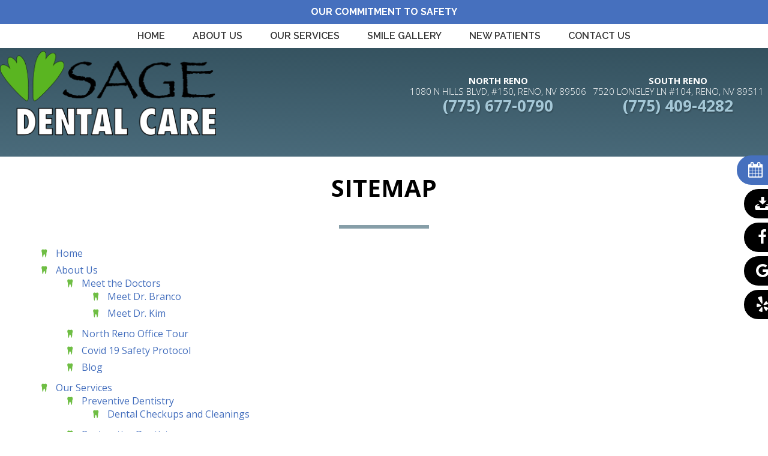

--- FILE ---
content_type: text/html
request_url: https://www.sagedentalnv.com/sitemap.html
body_size: 4604
content:
<!doctype html>
<html>
<head>
  <meta name="viewport" content="width=device-width, initial-scale=1, maximum-scale=1, user-scalable=0" />
  <meta http-equiv="Content-Type" content="text/html; charset=utf-8" />
  <meta content="" name="Description" />
  <title>Sitemap</title>
  <link href="https://fonts.googleapis.com/css?family=Open+Sans:300,400,700|Raleway:300,400,600,700|Merienda|Sriracha" rel="stylesheet">
  <!--<link href="https://tntwebsites.com/tnticons/css/fontello.css" rel="stylesheet">-->
  <link rel="canonical" href="https://www.sagedentalnv.com/sitemap.html" />
  <link rel="stylesheet" href="_ui.css" />
  <link rel="stylesheet" href="styles.css" />
  <link rel="stylesheet" href="styles-2.css" />
  <link rel="stylesheet" href="animate.css" />
  
  <!--[if lt IE 9]>
    <script src="assets/js/html5shiv.js"></script>
    <![endif]-->
  <link rel="apple-touch-icon" sizes="144x144" href="assets/images/apple-touch-icon-144.png" />
  <link rel="apple-touch-icon" sizes="114x114" href="assets/images/apple-touch-icon-114.png" />
  <link rel="apple-touch-icon" sizes="72x72" href="assets/images/apple-touch-icon-72.png" />
  <link rel="apple-touch-icon" href="assets/images/apple-touch-icon-57.png" />
  <link rel="icon" href="assets/images/favicon.png" />
  <meta name="apple-mobile-web-app-title" content="Josh Branco DMD" />
  <script async src="//109828.tctm.co/t.js"></script>
  <!--UA TNTga5-->
  <script>
      (function(i,s,o,g,r,a,m){i['GoogleAnalyticsObject']=r;i[r]=i[r]||function(){
      (i[r].q=i[r].q||[]).push(arguments)},i[r].l=1*new Date();a=s.createElement(o),
      m=s.getElementsByTagName(o)[0];a.async=1;a.src=g;m.parentNode.insertBefore(a,m)
      })(window,document,'script','//www.google-analytics.com/analytics.js','ga');
      ga('create', 'UA-96400800-1', 'auto');
      ga('require', 'displayfeatures');
      ga('require', 'linkid', 'linkid.js');
      ga('send', 'pageview');
  </script>
    <!--GA4 TNTga5-->
<!-- Google tag (gtag.js) -->
<script async src="https://www.googletagmanager.com/gtag/js?id=G-WVRNKP39C6"></script>
<script>
  window.dataLayer = window.dataLayer || [];
  function gtag(){dataLayer.push(arguments);}
  gtag('js', new Date());
  gtag('config', 'G-WVRNKP39C6');
</script>
<script>
  // Loading in fontello later, if causes issues, remove and restore old normal load
  setTimeout(function () {
    var head = document.getElementsByTagName("head")[0];
    var link = document.createElement("link");
    link.rel = "stylesheet";
    link.type = "text/css";
    link.href = "https://tntwebsites.com/tnticons/css/fontello.css";
    head.appendChild(link);
  }, 1500);
</script>
</head>
<body class="page_sitemap ">
  <header class="slideDown">
<div class="covid-19"><a href="covid-19-safety-protocol.html">Our Commitment to Safety</a></div>
    <div id="main-nav">
      <nav>
        <div id="responsive-nav">
          <a href="#" class="menu"><i class="icon-menu"></i>Menu</a>
          <a href="#" id="call-list"><i class="icon-phone"></i>Call</a>
          <a href="#" target="_blank" id="map-list"><i class="icon-map"></i>Map</a>
          <a href="#" id="email-list"><i class="icon-mail"></i>Email</a>
        </div>
      <ul id="regular-nav"><li><a href="/" title="Reno General Dentistry">Home</a></li> <li><a href="about-us.html" title="About Us">About Us</a> <ul id="regular-nav"><li><a href="meet-the-doctors.html" title="Meet the Doctors">Meet the Doctors</a> <ul id="regular-nav"><li><a href="meet-dr-branco.html" title="Meet Dr. Branco">Meet Dr. Branco</a></li> <li><a href="meet-dr-kim.html" title="Meet Dr. Kim">Meet Dr. Kim</a></li> </ul></li> <li><a href="tour-our-north-reno-office.html" title="Tour Our North Reno Office">North Reno Office Tour</a></li> <li><a href="covid-19-safety-protocol.html" title="">Covid 19 Safety Protocol</a></li> <li><a href="https://www.sagedentalnv.com/blog/" title="">Blog</a></li> </ul></li> <li><a href="services.html" title="Our Services">Our Services</a> <ul id="regular-nav"><li><a href="preventive-dentistry.html" title="Preventive Dentistry">Preventive Dentistry</a> <ul id="regular-nav"><li><a href="dental-checkups-and-cleanings.html" title="Dental checkups & cleanings">Dental Checkups and Cleanings</a></li> </ul></li> <li><a href="restorative-dentistry.html" title="Restorative Dentistry">Restorative Dentistry</a> <ul id="regular-nav"><li><a href="tooth-extractions.html" title="Tooth Extractions">Tooth Extractions</a></li> <li><a href="tooth-colored-fillings.html" title="Tooth-colored fillings">Tooth-Colored Fillings</a></li> <li><a href="dental-bridges.html" title="Dental Bridges">Dental Bridges</a></li> <li><a href="dental-crowns.html" title="dental crowns">Dental Crowns</a></li> <li><a href="root-canal-treatment.html" title="Root Canal Treatment Reno, NV">Root Canal Treatment</a></li> <li><a href="wisdom-tooth-extraction.html" title="Wisdom Tooth Extraction">Wisdom Tooth Extraction</a></li> </ul></li> <li><a href="restorative-dentistry.html#cerec" title="">Same Day Crowns</a> <ul id="regular-nav"><li><a href="cerec-same-day-crowns.html" title="CEREC Restorations">CEREC Same Day Crowns</a></li> </ul></li> <li><a href="restorative-dentistry.html#avadent" title="">Avadent Digital Dentures</a></li> <li><a href="cosmetic-dentistry.html" title="Cosmetic Dentistry">Cosmetic Dentistry</a> <ul id="regular-nav"><li><a href="porcelain-veneers.html" title="Porcelain Veneers">Porcelain Veneers</a></li> <li><a href="direct-bonding.html" title="Direct Bonding">Direct Bonding</a></li> <li><a href="teeth-whitening.html" title="Teeth Whitening">Teeth Whitening</a></li> </ul></li> <li><a href="invisalign.html" title="Invisalign">Invisalign</a> </li> <li><a href="cosmetic-dentistry.html#design" title="">Digital Smile Design</a></li> <li><a href="dental-implants.html" title="Dental Implants">Dental Implants</a> <ul id="regular-nav"><li><a href="implant-retained-dentures.html" title="Implant-Retained Dentures">Implant-Retained Dentures</a></li> <li><a href="all-on-4.html" title="All-on-4">All-On-4 Implants</a></li> </ul></li> <li><a href="dentures.html" title="Dentures">Dentures</a> <ul id="regular-nav"><li><a href="digital-dentures.html" title="Digital Dentures">Digital Dentures</a></li> </ul></li> <li><a href="sedation-dentistry.html" title="Sedation Dentistry">Sedation Dentistry</a></li> <li><a href="periodontal-therapy.html" title="Periodontal Therapy">Periodontal Therapy</a></li> <li><a href="tmj-therapy.html" title="TMJ Therapy">TMJ Therapy</a></li> <li><a href="sleep-apnea.html" title="Sleep Apnea">Sleep Apnea</a></li> </ul></li> <li><a href="smile-gallery.html" title="">Smile Gallery</a></li> <li><a href="patients.html" title="New Patients">New Patients</a> <ul id="regular-nav"><li><a href="programs.html" title="Patient Specials">Healthy Smile Program</a> </li> <li><a href="request-an-appointment.html" title="Appointment Request">Request an Appointment</a></li> <li><a href="reviews.html" title="Reviews">Our Reviews</a></li> <li><a href="faqs.html" title="FAQ">FAQs</a></li> </ul></li> <li><a href="contact-us.html" title="Contact Us">Contact Us</a> <ul id="regular-nav"><li><a href="contact-north-reno.html" title="Contact North Reno">North Reno Office</a></li> <li><a href="contact-south-reno.html" title="Dentist in South Reno">South Reno Office</a></li> <li><a href="dentist-near-north-valleys.html" title="Dentist Near North Valleys">Dentist Near North Valleys</a></li> </ul></li> </ul>
        <div class="responsive-list call">
          <a href="tel:17756770790" ><i class="icon-phone"></i>North Reno</a>
          <a href="tel:17754094282" ><i class="icon-phone"></i>South Reno</a>
        </div>
        <div class="map responsive-list" style="">
          <a href="https://goo.gl/LmQ5SF" target="_blank"><i class="icon-map"></i>North Reno</a>
          <a href="https://goo.gl/afpecE" target="_blank"><i class="icon-map"></i>South Reno</a>
        </div>
        <div class="email responsive-list" style="">
          <a href="mailto:sagedentalnv@outlook.com" target="_blank"><i class="icon-mail"></i>North Reno</a>
          <a href="mailto:sagedentalnv@outlook.com" target="_blank"><i class="icon-mail"></i>South Reno</a>
        </div>
      </nav>
    </div>
    <div id="main-header">
      <div>
        <a href="/">
          <img class="header-full" src="assets/images/header-logo.png" alt="">
        </a>
        <div>
          <div class="header-contact">
            <address><a href="https://goo.gl/LmQ5SF" target="_blank"><strong>North Reno</strong> 1080 N HILLS BLVD, #150, RENO, NV 89506</a></address>
            <a href="tel:17756770790">(775) 677-0790</a>
          </div>
          <div class="header-contact">
            <address><a href="https://goo.gl/afpecE" target="_blank"><strong>South Reno</strong> 7520 LONGLEY LN #104, RENO, NV 89511</a></address>
            <a href="tel:17754094282">(775) 409-4282</a>
          </div>
        </div>
      </div>
    </div>
    
  </header>
  <main>
  <h1>Sitemap</h1>  <ul><li><a href="/" title="Reno General Dentistry">Home</a></li> <li><a href="about-us.html" title="About Us">About Us</a> <ul><li><a href="meet-the-doctors.html" title="Meet the Doctors">Meet the Doctors</a> <ul><li><a href="meet-dr-branco.html" title="Meet Dr. Branco">Meet Dr. Branco</a></li> <li><a href="meet-dr-kim.html" title="Meet Dr. Kim">Meet Dr. Kim</a></li> </ul></li> <li><a href="tour-our-north-reno-office.html" title="Tour Our North Reno Office">North Reno Office Tour</a></li> <li><a href="covid-19-safety-protocol.html" title="">Covid 19 Safety Protocol</a></li> <li><a href="https://www.sagedentalnv.com/blog/" title="">Blog</a></li> </ul></li> <li><a href="services.html" title="Our Services">Our Services</a> <ul><li><a href="preventive-dentistry.html" title="Preventive Dentistry">Preventive Dentistry</a> <ul><li><a href="dental-checkups-and-cleanings.html" title="Dental checkups & cleanings">Dental Checkups and Cleanings</a></li> </ul></li> <li><a href="restorative-dentistry.html" title="Restorative Dentistry">Restorative Dentistry</a> <ul><li><a href="tooth-extractions.html" title="Tooth Extractions">Tooth Extractions</a></li> <li><a href="tooth-colored-fillings.html" title="Tooth-colored fillings">Tooth-Colored Fillings</a></li> <li><a href="dental-bridges.html" title="Dental Bridges">Dental Bridges</a></li> <li><a href="dental-crowns.html" title="dental crowns">Dental Crowns</a></li> <li><a href="root-canal-treatment.html" title="Root Canal Treatment Reno, NV">Root Canal Treatment</a></li> <li><a href="wisdom-tooth-extraction.html" title="Wisdom Tooth Extraction">Wisdom Tooth Extraction</a></li> </ul></li> <li><a href="restorative-dentistry.html#cerec" title="">Same Day Crowns</a> <ul><li><a href="cerec-same-day-crowns.html" title="CEREC Restorations">CEREC Same Day Crowns</a></li> </ul></li> <li><a href="restorative-dentistry.html#avadent" title="">Avadent Digital Dentures</a></li> <li><a href="cosmetic-dentistry.html" title="Cosmetic Dentistry">Cosmetic Dentistry</a> <ul><li><a href="porcelain-veneers.html" title="Porcelain Veneers">Porcelain Veneers</a></li> <li><a href="direct-bonding.html" title="Direct Bonding">Direct Bonding</a></li> <li><a href="teeth-whitening.html" title="Teeth Whitening">Teeth Whitening</a></li> </ul></li> <li><a href="invisalign.html" title="Invisalign">Invisalign</a> </li> <li><a href="cosmetic-dentistry.html#design" title="">Digital Smile Design</a></li> <li><a href="dental-implants.html" title="Dental Implants">Dental Implants</a> <ul><li><a href="implant-retained-dentures.html" title="Implant-Retained Dentures">Implant-Retained Dentures</a></li> <li><a href="all-on-4.html" title="All-on-4">All-On-4 Implants</a></li> </ul></li> <li><a href="dentures.html" title="Dentures">Dentures</a> <ul><li><a href="digital-dentures.html" title="Digital Dentures">Digital Dentures</a></li> </ul></li> <li><a href="sedation-dentistry.html" title="Sedation Dentistry">Sedation Dentistry</a></li> <li><a href="periodontal-therapy.html" title="Periodontal Therapy">Periodontal Therapy</a></li> <li><a href="tmj-therapy.html" title="TMJ Therapy">TMJ Therapy</a></li> <li><a href="sleep-apnea.html" title="Sleep Apnea">Sleep Apnea</a></li> </ul></li> <li><a href="smile-gallery.html" title="">Smile Gallery</a></li> <li><a href="patients.html" title="New Patients">New Patients</a> <ul><li><a href="programs.html" title="Patient Specials">Healthy Smile Program</a> </li> <li><a href="request-an-appointment.html" title="Appointment Request">Request an Appointment</a></li> <li><a href="reviews.html" title="Reviews">Our Reviews</a></li> <li><a href="faqs.html" title="FAQ">FAQs</a></li> </ul></li> <li><a href="contact-us.html" title="Contact Us">Contact Us</a> <ul><li><a href="contact-north-reno.html" title="Contact North Reno">North Reno Office</a></li> <li><a href="contact-south-reno.html" title="Dentist in South Reno">South Reno Office</a></li> <li><a href="dentist-near-north-valleys.html" title="Dentist Near North Valleys">Dentist Near North Valleys</a></li> </ul></li> </ul>  
  </main>
  <footer>
  <div id="footer-maps">
    <article>
    <h2>North Reno</h2>
      <div id="map1" class="gmap">
        <!--<iframe src="https://www.google.com/maps/embed?pb=!1m18!1m12!1m3!1d16944.58308837517!2d-119.85351130622645!3d39.59819023758962!2m3!1f0!2f0!3f0!3m2!1i1024!2i768!4f13.1!3m3!1m2!1s0x8099a1c568b34bef%3A0x71b6ff0a17f71c8!2sSage+Dental+Care!5e0!3m2!1sen!2sus!4v1487281167070" width="600" height="450" frameborder="0" style="border:0" allowfullscreen></iframe>-->
<script>
	function addMap() {
	    // Adds an element to the document
	    var p = document.getElementById("map1");
	    var newElement = document.createElement("iframe");
	    newElement.setAttribute('src', 'https://www.google.com/maps/embed?pb=!1m18!1m12!1m3!1d16944.58308837517!2d-119.85351130622645!3d39.59819023758962!2m3!1f0!2f0!3f0!3m2!1i1024!2i768!4f13.1!3m3!1m2!1s0x8099a1c568b34bef%3A0x71b6ff0a17f71c8!2sSage+Dental+Care!5e0!3m2!1sen!2sus!4v1487281167070');
	    newElement.setAttribute('width', '600');
	    newElement.setAttribute('height', '450');
	    p.appendChild(newElement);
	}
	if( window.screen.width >= 600  ) {	addMap(); }
</script>
        <div>
          
          <a href="tel:17756770790">(775) 677-0790</a>
          <address><a href="https://goo.gl/LmQ5SF" target="_blank">1080 N Hills Blvd, #150 <br>
          Reno, NV 89506</a></address>
          <h3>Office Hours</h3>
          <p class="hours">
            
            <label>Monday</label> 8:00 am - 5:00 pm <br>
            <label>Tuesday</label> 8:00 am - 5:00 pm <br>
            <label>Wednesday</label> 8:00 am - 5:00 pm <br>
            <label>Thursday</label> 8:00 am - 5:00 pm <br>
            <label>Friday</label> 8:00 am - 2:00 pm
          </p>
        </div>
        <span class="footer-social">
          <a class="face-footer" href="https://www.facebook.com/sagedentalNV/?ref=page_internal" target="_blank"><i class="icon-facebook"></i></a>
          <a class="google-footer" href="https://goo.gl/LmQ5SF" target="_blank"><i class="icon-gplus"></i></a>
        </span> 
      </div>
    </article>
    <article>
      <h2>South Reno</h2>
      <div id="map" class="gmap">
        <!--<iframe src="https://www.google.com/maps/embed?pb=!1m18!1m12!1m3!1d3080.5563918613957!2d-119.77890968445047!3d39.45675742138267!2m3!1f0!2f0!3f0!3m2!1i1024!2i768!4f13.1!3m3!1m2!1s0x80991559f9b8c323%3A0x8b9bebae4fcf971!2sSage+Dental+Care!5e0!3m2!1sen!2sus!4v1487281225171" width="600" height="450" frameborder="0" style="border:0" allowfullscreen></iframe>-->
<script>
	function addMap() {
	    // Adds an element to the document
	    var p = document.getElementById("map");
	    var newElement = document.createElement("iframe");
	    newElement.setAttribute('src', 'https://www.google.com/maps/embed?pb=!1m18!1m12!1m3!1d3080.5563918613957!2d-119.77890968445047!3d39.45675742138267!2m3!1f0!2f0!3f0!3m2!1i1024!2i768!4f13.1!3m3!1m2!1s0x80991559f9b8c323%3A0x8b9bebae4fcf971!2sSage+Dental+Care!5e0!3m2!1sen!2sus!4v1487281225171');
	    newElement.setAttribute('width', '600');
	    newElement.setAttribute('height', '450');
	    p.appendChild(newElement);
	}
	if( window.screen.width >= 600  ) {	addMap(); }
</script>
        <div>
          
          <a href="tel:17754094282">(775) 409-4282</a>
          <address><a href="https://goo.gl/afpecE" target="_blank">7520 Longley Ln #104 <br>
          Reno, NV 89511</a></address>
          <h3>Office Hours</h3>
          <p class="hours">
            <label>Monday</label> 8:00 am - 5:00 pm <br>
            <label>Tuesday</label> 8:00 am - 5:00 pm <br>
            <label>Wednesday</label> 8:00 am - 5:00 pm <br>
            <label>Thursday</label> 8:00 am - 5:00 pm <br>
            <label>Friday</label> 8:00 am - 2:00 pm
          </p>
        </div>
        <span class="footer-social">
          <a class="face-footer" href="https://www.facebook.com/sagedentalNV/?ref=page_internal" target="_blank"><i class="icon-facebook"></i></a>
          <a class="google-footer" href="https://goo.gl/afpecE" target="_blank"><i class="icon-gplus"></i></a>
        </span>  
      </div>
    </article>
  </div>
    <div id="wrapper">
      <section id="footer-form">
        <h3>Ready to Experience the Difference in Dental Care?</h3>
        <form method="post" action="https://tnt-adder.herokuapp.com/submit/7af92354-ec91-49dd-8605-2a4c4c8329a7" class="forms">
          <div>
      <input required name="name" placeholder="Name" type="text">
      <input required name="phone" placeholder="Phone Number" type="text">
      <input required name="email" placeholder="Email" type="email">
      <select required name="New or Existing"><option value="" selected disabled>Are You a New or Existing Patient?</option><option value="New Patient">New Patient</option><option value="Existing">Existing</option></select>
     </div>
          <div>
      <select required name="Location"><option value="" selected disabled>Preferred Location</option><option value="North Reno">North Reno</option><option value="South Reno">South Reno</option></select>
      <select required name="Time of Day"><option disabled selected value="">Preferred Time</option><option value="Morning">Morning</option><option value="Afternoon">Afternoon</option></select>
      <div><label required>Preferred Day</label><input required name="Preferred Day[]" type="radio" value="Mon" /> <span>M</span> <input name="Preferred Day[]" type="radio" value="Tues" /> <span>T</span> <input name="Preferred Day[]" type="radio" value="Wed" /> <span>W</span> <input name="Preferred Day[]" type="radio" value="Thurs" /> <span>Th</span> <input name="Preferred Day[]" type="radio" value="Fri" /> <span>F</span></div>
      <div style="position: absolute; left: -5000px;" aria-hidden="true">
                        <input type="text" name="_check" tabindex="-1" value="">
                    </div>
        <input type="hidden" name="_subject" value="Request an Appointment" />
        <input type="hidden" name="_redirect" value="thanks.html">
        <button class="btn">Request an Appointment</button>
     </div>
          
        </form>
        
                <span class="footer-social">
          <a class="face-footer" href="https://www.facebook.com/sagedentalNV/?ref=page_internal" target="_blank"><i class="icon-facebook"></i></a>
          <a class="google-footer" href="https://goo.gl/LmQ5SF" target="_blank"><i class="icon-gplus"></i></a>
          <a class="yelp-footer" href="https://www.yelp.com/biz/sage-dental-care-reno" target="blank"><i class="icon-yelp"></i></a>
        </span> 
        
      </section>
    </div>
    <div id="copyright"><span>© <span id="copyDate"></span> Sage Dental Care |  <a href="sitemap.html">Sitemap</a> | Site designed and maintained by <a href="https://www.tntdental.com" target="_blank">TNT Dental</a></span>
    </div>
  </footer>
  <div id="fixed-tabs">
    <a href="request-an-appointment.html">
      <div>
        <i class="icon-calendar-1"></i>
      </div>
      <span>Request an Appointment</span>
    </a>
    <a href="patients.html">
      <div>
        <i class="icon-download"></i>
      </div>
      <span>Download Our Forms</span>
    </a>
    <a href="https://www.facebook.com/sagedentalNV/?ref=page_internal" target="_blank" class="face-fixed">
      <div>
        <i class="icon-facebook"></i>
      </div>
      <span>Like Us on Facebook</span>
    </a>
    <a href="reviews.html#leave" class="google-fixed">
      <div>
        <i class="icon-gplus"></i>
      </div>
      <span>Review us on Google</span>
    </a>
    <a href="https://www.yelp.com/biz/sage-dental-care-reno" target="_yelp" class="yelp-fixed">
      <div>
        <i class="icon-yelp"></i>
      </div>
      <span>Review us on Yelp</span>
    </a>
  </div>
  <div id="mobile-tabs">
    <a href="request-an-appointment.html" class="request"><i class="icon-calendar-1"></i>Request</a><a href="patients.html" class="forms"><i class="icon-download"></i>Download Our Forms</a><a href="" target="blank" class="facebook"><i class="icon-facebook"></i>Facebook</a><a href="https://goo.gl/Pk4OZD" target="_blank" class="googleplus"><i class="icon-gplus"></i>Google Plus</a>
  </div>
  <script src="assets/js/jQuery.js"></script>
  <script src="assets/js/scripts.js"></script>
  
  
 <script async type="application/ld+json">	
 	{"@context": "https://schema.org",  	
 	"@type": "Dentist",
 	"url": "https://www.sagedentalnv.com/", 
 	"logo": "https://www.sagedentalnv.com/assets/images/header-logo.png",
        "image": "https://www.sagedentalnv.com/assets/images/office-01.jpg",
        "priceRange": "$$$",    
 	"hasMap": "https://goo.gl/maps/AGmg5RnRqjtndFFDA",
   	"address": {"@type": "PostalAddress",
         	"addressLocality": "Reno",
         	"addressRegion": "NV",
         	"postalCode":"89506",
         	"streetAddress": "1080 North Hills Blvd, #150",
 	 	"addressCountry":"US"},
   	"description": "Dentist in Reno, NV",
   	"name": "Sage Dental Care",
   	"telephone": "(775) 677-0790",
   	"openingHours": ["Mo,Tu,We,Th 08:00-17:00","Fr 08:00-14:00"],
   	"geo": {"@type": "GeoCoordinates",
    	"latitude": "39.603801",
         	"longitude": "-119.840449"},
  	"sameAs" : [ "https://www.facebook.com/sagedentalNV/","https://www.youtube.com/channel/UCohFk8FZkzRs6L_CkUIo-Nw","https://www.yelp.com/biz/sage-dental-care-reno"],
        "founder" : ["Josh Branco, DMD","Annie Kim, DMD"]
 	}
 </script>
 <script async type="application/ld+json">	
	{"@context": "https://schema.org",  	
	"@type": "Dentist",
	"url": "https://www.sagedentalnv.com/", 
	"logo": "https://www.sagedentalnv.com/assets/images/header-logo.png",
	   "image": "https://www.sagedentalnv.com/assets/images/dr-branco-bio.jpg",
	   "priceRange": "$$$",    
	"hasMap": "https://goo.gl/maps/Lsq56mZSzyfAox1WA",
	  "address": {"@type": "PostalAddress",
			"addressLocality": "Reno",
			"addressRegion": "NV",
			"postalCode":"89511",
			"streetAddress": "7520 Longley Lane #104",
		 "addressCountry":"US"},
	  "description": "Dentist in Reno, NV",
	  "name": "Sage Dental Care",
	  "telephone": "(775) 409-4282",
	  "openingHours": ["Mo,Tu,We,Th 08:00-17:00","Fr 08:00-14:00"],
	  "geo": {"@type": "GeoCoordinates",
	   "latitude": "39.456512",
			"longitude": "-119.776963"},
	 "sameAs" : [ "https://www.facebook.com/sagedentalNV/","https://www.youtube.com/channel/UCohFk8FZkzRs6L_CkUIo-Nw","https://www.yelp.com/biz/sage-dental-care-reno-2","http://4sq.com/axpjmv"],
	   "founder" : ["Josh Branco, DMD","Annie Kim, DMD"]
	}
</script>
</body>
</html>
<!-- Website developed by TNT Dental Content Management System -->


--- FILE ---
content_type: text/css
request_url: https://www.sagedentalnv.com/styles.css
body_size: 9540
content:
*,*::before,*::after{box-sizing:border-box;-webkit-font-smoothing:antialiased;-moz-osx-font-smoothing: grayscale;} img, legend { border: 0; }legend, td, th { padding: 0; }html { font-family: sans-serif; -ms-text-size-adjust: 100%; -webkit-text-size-adjust: 100%; }body { overflow-x: hidden; margin: 0; }article, aside, details, figcaption, figure, footer, header, hgroup, main, menu, nav, section, summary { display: block; }audio, canvas, progress, video { display: inline-block; vertical-align: baseline; }audio:not([controls]) { display: none; height: 0; }[hidden], template { display: none; }a { background-color: transparent; }a:active, a:hover { outline: 0; }abbr[title] { border-bottom: 1px dotted; }b, optgroup, strong { font-weight: 700; }dfn { font-style: italic; }h1 { font-size: 2em; margin: .67em 0; }mark { background: #ff0; color: #000; }small { font-size: 80%; }sub, sup { font-size: 75%; line-height: 0; position: relative; vertical-align: baseline; }sup { top: -.5em; }sub { bottom: -.25em; }svg:not(:root) { overflow: hidden; }figure { margin: 1em 40px; }hr { box-sizing: content-box; height: 0; }pre, textarea { overflow: auto; }code, kbd, pre, samp { font-family: monospace,monospace; font-size: 1em; }button, input, optgroup, select, textarea { color: inherit; font: inherit; margin: 0; }button { overflow: visible; }button, select { text-transform: none; }button, html input[type=button], input[type=reset], input[type=submit] { -webkit-appearance: button; cursor: pointer; }button[disabled], html input[disabled] { cursor: default; }button::-moz-focus-inner, input::-moz-focus-inner { border: 0; padding: 0; }input { line-height: normal; }input[type=checkbox], input[type=radio] { box-sizing: border-box; padding: 0; }input[type=number]::-webkit-inner-spin-button, input[type=number]::-webkit-outer-spin-button { height: auto; }input[type=search] { -webkit-appearance: textfield; box-sizing: content-box; }input[type=search]::-webkit-search-cancel-button, input[type=search]::-webkit-search-decoration { -webkit-appearance: none; }fieldset { border: 1px solid silver; margin: 0 2px; padding: .35em .625em .75em; }table { border-collapse: collapse; border-spacing: 0; }/* Client quick access links-Adder-[cms:buildnav start=NULL levels=*][level]<ul>[item]<li><a href="$pageURL$" title="$hrefTitle$">$pageName$</a></li>[/item]</ul>[/level][/cms:buildnav]*/.embed-container { position: relative; padding-bottom: 56.25%; height: 0; overflow: hidden; max-width: 100%; }.embed-container iframe, .embed-container object, .embed-container embed { position: absolute; top: 0; width: 100%; height: 100%; left: 0; }body { font-weight: 300; font: 16px/30px Open Sans; color: #000; }.wrapper,main { padding: 0 10px; max-width: 1200px; margin: 0 auto; position: relative; } .wrapper { max-width: 980px; margin: 1em auto; }body.page_index main { max-width: 100%; margin: 0; padding: 0; }a:hover { -webkit-transition: color .3s, background-color .3s, box-shadow .3s; transition: color .3s, background-color .3s, box-shadow .3s; }a[name]:before { height: 175px; margin-top: -175px; display: block; content: ""; visibility: hidden; }h1, h2, h3, h4, h5 { font-weight: normal; line-height: 1.2; }h1#interior, .h1-small { font-size: 13px; font-weight: 400; text-transform: uppercase; line-height: 1.8; letter-spacing: 2px; display: block; }h1#interior + h2 { font-size: 50px; line-height: 1.2; font-weight: 300; margin: 0 auto; text-align:center; }body.page_index section h2, h1 { font: 40px/44px Open Sans; color: #000; font-weight: 700; text-transform: uppercase; }main > h1:first-of-type { margin: 30px auto 30px; text-align: center; }main > h1:first-of-type, .accent { position: relative; } main > h1:first-of-type:after, .accent:after { content: ''; display: block; margin: 40px auto 30px; width: 150px; height: 6px; background-color: #869ea8; }body.page_index > section h3, h2 { font: 32px/44px Raleway; font-weight: 300; color: #000; }h3 { font: 20px/30px Open Sans; font-weight: 700; color: #000; text-transform: uppercase; }a { color: #4670be; } a:hover { color: #6fbe44; }.gmap iframe{ pointer-events: none; }.gmap.active iframe{ pointer-events: all; }.next, .prev { cursor: pointer; }.office-left,.office-right { display: inline-block; max-width: 46.5%; width: 100%; vertical-align: top; }.office-left { margin-right: 2%; max-width: 35%; }.office-right { max-width: 60%; }.office-left iframe, .office-right iframe { width: 100%; }.hours label { display: inline-block; width: 110px; text-align: left; } #office-tour-1 {padding:0 120px;} @media screen and (max-width: 900px) { #smgal > span.prev, #smgal > span.next { display: none; } #office-tour-1 { padding:0; } body.page_invisalign br {display:none} .office-left > div { display: inline-block; vertical-align: top; max-width: 45%; width: 100%; } .office-left, .office-right { display: block; max-width: 100%; width: auto; } }@media screen and (max-width: 520px) { .office-left > div { display: block; max-width: 100%; } }main ul { overflow: hidden; column-count: 1; -moz-column-count: 1; padding-left: 15px; }main ul > li { display: block; position: relative; margin-bottom: 6px; text-align: left; padding-left: 28px; line-height: 1.4; } main ul > li:before { content: '\e82b'; font-family: fontello; width: 18px; height: 18px; color: #6fbe44; position: absolute; top: 0px; left: 0; }main > img.elem-left, .img { margin: 0px 45px 45px 0; }.btn { display: inline-block; position: relative; font-family: "Raleway"; margin: 15px 10px; padding: 15px; color: #fff; text-transform: uppercase; font-size: 16px; font-weight: 600; border-radius: 50px; min-width: 240px; -webkit-transition: background-color .3s; transition: background-color .3s; text-align: center; background-color: #4670be; }.btn:hover { background: #6fbe44; color: #fff; }.btn-alt { display: inline-block; position: relative; font-family: "Raleway"; margin: 15px 10px; padding: 15px; color: #fff; text-transform: uppercase; font-size: 16px; font-weight: 600; border-radius: 50px; min-width: 240px; -webkit-transition: background-color .3s; transition: background-color .3s; text-align: center; background-color: #6fbe44; }.btn-alt:hover { background: #4670be; color: #fff; }#faqs > div { display: none; padding: 10px 25px; }#faqs > h3:before { content: "+"; font-family: "Open Sans"; font-size: 22px; position: absolute; font-weight: 600; width: 20px; height: 20px; border-radius: 3px; text-align: center; top: 3px; left: -25px; color: #6fbe44; cursor: pointer; transition: background-color .3s; line-height: 20px; }#faqs > h3.active:before { content: '-'; }#faqs div { position: relative; }#faqs h3.active:after { content: ''; }#faqs h3 { font-weight: 700; color: #000; font-size: 15px; text-transform: none; margin: 10px 40px; position: relative; cursor: pointer; transition: color .3s; }#faqs h3:hover { color: #6fbe44; }#faqs p { margin-left: 40px; position: relative; }.meet-dentists { text-align: center; max-width: 900px; margin: 20px auto; }.meet-dentists > div { display: inline-block; max-width: 350px; margin: 20px 10px; width: 100%; text-align: center; } .meet-dentists > div a { display: block; color: #4670be; font-size: 14px; text-transform: uppercase; } .meet-dentists img{ width: 100%; } .meet-dentists > div a:hover { color: #6fbe44; }#tour-switch { text-align: center; }#tour-switch span { display: inline-block; position: relative; font-family: "Raleway"; margin: 15px 10px; padding: 15px; color: #fff; text-transform: uppercase; font-size: 16px; font-weight: 600; border-radius: 50px; min-width: 200px; -webkit-transition: background-color .3s; transition: background-color .3s; text-align: center; background-color: #6fbe44; }#tour-switch span:hover { background-color: #4670be; cursor: pointer; }#tour-switch span.active { background-color: #4670be; }#office-tour-2 { display: none; }#office-tour-1, #office-tour-2 { position: relative; }#smgal .cycle-slide,#tour .cycle-slide { width: 100%; text-align: center; }#smgal .cycle-slide img,#tour .cycle-slide img { max-width: 100%; display: block; margin: 0 auto; width: 100%; }#tour-controls { text-align: center; margin-top: 30px; }#smgal > span.prev,#smgal > span.next{ font-size: 3rem;cursor: pointer;color: #fff;background: rgba(134, 158, 168, 0.75);width: 60px;line-height: 170px;position: absolute;top: 10px;bottom:72px;z-index: 700;transition: background .3s;}#tour > span.prev,#tour > span.next { font-size: 3rem; cursor: pointer; color: #fff; background: rgba(134, 158, 168, 0.75); width: 60px; height: 250px; line-height: 250px; position: absolute; top: 30%; z-index: 700; transition: background .3s; } #tour > span.prev:hover, #tour > span.next:hover, #smgal > span.next:hover, #smgal > span.prev:hover{ background: #869ea8; }#tour > span.prev { left: 0; border-top-right-radius: 450px; border-bottom-right-radius: 450px; }#tour > span.next { right: 0; border-top-left-radius: 450px; border-bottom-left-radius: 450px; }#smgal > span.prev { left: -60px; border-top-left-radius: 450px; border-bottom-left-radius: 450px;}#smgal > span.next { right: -60px; border-top-right-radius: 450px; border-bottom-right-radius: 450px;}.tour-controls { text-align: center; }.tour-controls > span { display: inline-block; vertical-align: middle; }.tour-controls > span.pager > span { display: inline-block; margin: 0 5px; vertical-align: middle; border: 1px solid #4670be; width: 14px; height: 14px; border-radius: 50%; }.tour-controls > span.pager > span.cycle-pager-active { background: #4670be; }#smgal .cycle-slide { display: flex!important; flex-flow: row wrap; justify-content: space-around;}#smgal .cycle-slide figure { margin: 0; max-width: 50%; padding: 10px;}#smgal .cycle-slide p { display: block; width: 100%;}@media screen and (max-width: 840px) { #office-tour #slideshow-2 .cycle-prev, #office-tour #slideshow-2 .cycle-next { top: -110px; font-size: 4rem; } #office-tour #slideshow-2 .cycle-slide img { width: 5px; height: 5px; } #office-tour #slideshow-1 { width: 100%; } }nav ul { margin: 0; padding: 0; list-style: none; }nav li { position: relative; }nav > ul { vertical-align: top; display: inline-block; margin: 0px auto; }nav > ul > li { display: inline-block; }nav.opened > ul > li { display: block; text-align: center; width: 100%; }nav > ul > li > a { font-size: 16px; display: block; padding: 12px 20px; -webkit-transition: padding 0.3s; transition: padding 0.3s, font-weight .3s; font-weight: 600; position: relative; text-transform: uppercase; color: #373737; }nav.opened > ul > li > a { width: 100%; padding: 10px 0; }nav > ul > li ul { position: absolute; z-index: 9999; display: none; width: 255px; background-color: #fff; border: 1px solid #ccc; }nav > ul > li ul a:hover { background-color: #fff; color: #4670be; }nav.opened > ul > li ul { width: 100%; z-index: 9999; background-color: transparent; text-align: center; border: none; }nav.opened > ul > li ul:hover { background-color: #fff; } nav.opened > ul > li ul:hover a { color: #6fbe44; }nav.opened > ul > li ul { position: relative; padding-left: 20px; }nav.opened > ul > li > ul > li > ul { position: relative; left: 0; }nav > ul > li > ul { text-align: left; display: none; top: 100%; left: 0; }nav > ul li:hover > ul { display: block; }nav > ul > li ul li { display: block; margin: 0; }nav > ul > li > ul > li > ul { display: none; left: 100%; top: 0; }nav > ul > li > ul a { display: block; padding: 5px 5px; line-height: 30px; font-size: 14px; font-weight: 400; color: #5d5d5d; }nav > ul > li:hover > a { color: #4670be; }nav li:before { content: none; }.more-to-explore { margin: 40px auto 0; text-align: left; clear: both; padding: 20px 0; }.more-to-explore p { margin: 15px auto 0; text-align: center; max-width: 980px; }.more-to-explore h6 { font-family: Raleway; font-size: 15px; font-weight: 700; color: #000000; margin: 0; text-align: center; position: relative; }.more-to-explore .btn, .more-to-explore .btn-alt{ min-width: 270px;}.contain { max-width: 1200px; margin: 0 auto; }.split { padding: 0px 40px; }.split > div { display: flex; justify-content: center; }.split figure, .split article { margin: 0; }.split article img { width: 100%; }.split figure { -ms-flex: 1 1 60%; flex: 1 1 50%; display: flex; align-items: flex-end; }.split article { flex: 1 1 50%; padding: 75px 0px 0 0px; display: flex; justify-content: center; flex-direction: column; align-items: flex-start; }main h1 { position: relative; }.services-grid { text-align: center; width: 100%; margin: 25px auto; } .services-grid > div { display: inline-block; vertical-align: top; margin: 30px 5px; padding: 1px 0px 0px; width: 23%; text-align: left; background-color: #f4f4f4; } .services-grid > div > a { display: block; } .services-grid > div:nth-of-type(n+5) { width: 18%; } .services-grid a > img { display: block; margin: 0; width: 100%; } .services-grid a:hover h2 { color: #61933b; } .services-grid h2 { text-align: center; font-size: 16px; font-weight: 700; font-style: normal; line-height: 1.2; color: #000000; margin: 10px auto; transition: color .3s; text-transform: uppercase; } .services-grid ul { vertical-align: top; width: 85%; margin: 0 auto; padding: 0; column-count: 1; min-height: 220px; } .services-grid ul li { margin-bottom: 5px; text-align: center; padding: 0; } .services-grid ul li:before { content: none; } .services-grid li a { font-weight: 500; font-size: 15px; } @media screen and (max-width: 1200px) { .services-grid h2{ font-size: 14px; } #services .service-articles > article figure { max-width: 34%!important; }}@media screen and (max-width: 1000px) { .services-grid > div, .services-grid > div:nth-of-type(n+5) { display: block; max-width: 60%; width: 100%; margin: 35px auto; } .services-grid h2{ font-size: 16px; margin: 5px auto; }}@media screen and (max-width: 720px) { #tour > span.prev, #tour > span.next {display:none;} .services-grid > div > a, .services-grid ul { width: 100%; display: block; text-align: center; margin: 10px auto; } .services-grid ul li { text-align: center; } }@media screen and (max-width: 500px) { .services-grid > div, .services-grid > div:nth-of-type(n+5) { max-width: 90%; } }.social-btn { display: inline-block; margin: 0 10px; border-radius: 50%; width: 50px; height: 50px; line-height: 40px; background-color: #fff; } .social-btn i { vertical-align: middle; display: inline-block; font-size: 25px; color: #4670be; transition: color .3s; } .social-btn:hover i.icon-facebook { color: #4d70a8 !important; } .social-btn:hover i.icon-gplus { color: #dc4e41 !important; } .social-btn:hover i.icon-twitter { color: #00aced !important; }header { background-color: #fff; width: 100%; z-index: 9999; top: 0; text-align: center; -webkit-transition: margin .3s; transition: margin 0.3s; font-family: Raleway; text-align: center; padding-bottom: 20px; background-image: linear-gradient(1deg, #4a6b7b 0%, #2b4753 100%); }.header-condensed { display: none; }#top-bar { background-color: #163e6c; } #top-bar ul { margin: 0; } #top-bar li { display: inline-block; color: #4670be; font-size: 12px; } #top-bar li a { color: #fff; }#main-header { padding: 5px 0; transition: min-height 0.3s; } #main-header > div { justify-content: space-between; align-items: center; display: flex; max-width: 1300px; margin: 0 auto; } #main-header > div > div { justify-content: space-between; align-items: center; display: flex; flex-basis: 600px; } #main-header > div > a { max-width: 360px; z-index: 500; } #main-header > div > a img { width: 100%; transition: width .3s; } #main-header .header-contact a i, #main-header .header-contact address i { color: #6fbe44; font-size: 40px; vertical-align: middle; text-shadow: 1px 1.732px 2px rgba(0, 0, 0, 0.25); } #main-header .header-contact { text-align: center; width: 100%; flex: 1 0 50%; } #main-header .header-contact h2 { color: #4670be; margin: 5px auto; } #main-header .header-contact a { color: #fff; } #main-header .header-contact > a { font-size: 26px; font-weight: 700; text-shadow: 1px 1.732px 2px rgba(0, 0, 0, 0.25); color: #a4c7d6; font-family: Open Sans; } #main-header .header-contact address { line-height: 1.2; } #main-header .header-contact address a { font-size: 15px; font-family: Open sans; color: #ffffff; display: inline-block; vertical-align: middle; transition: color .3s; font-weight: 300; } #main-header .header-contact address a strong { text-transform: uppercase; display: block; } #main-header .header-contact > a:hover, #main-header .header-contact address a:hover { color: #6fbe44; } #main-header .header-contact img{ max-width:36px; }#main-nav { background-color: #fff; }nav { font-size: 24px; font-weight: 600; line-height: 1; vertical-align: middle; text-align: center; margin: 0 auto; } nav li a { font-family: Raleway; color: #ffffff; } nav ul > li:nth-of-type(5) { margin-left: 0px; }header #responsive-nav { display: none; width: 100%; float: none; }#responsive-nav,.responsive-list { display: none; }#responsive-nav a,.responsive-list a { font-family: Raleway; font-weight: 400; font-size: 1rem; line-height: 2; position: relative; color: #4670be; }.responsive-list { text-align: left; }.responsive-list > a { display: block; padding: 4px 20px; }@media (min-width: 860px) { body.scrolled { padding-top: 112px; } body.scrolled #main-header > div > a { max-width: 150px; } body.scrolled header { min-height: auto; position: fixed !important; padding-bottom: 0; background-image: linear-gradient(1deg, #4a6b7b 0%, #2b4753 100%) !important; } body.scrolled header #main-header > div > a { max-width: 160px; } body.scrolled header #main-header > div > a img { width: 100%; } body.scrolled #fixed-tabs a:first-of-type{ transform: translateX(0); } body.scrolled #fixed-tabs { right: -220px; } body.scrolled #fixed-tabs a div { width: 15%; } body.scrolled #fixed-tabs i { padding-bottom: 0; font-size: 1.1rem; } body.scrolled #fixed-tabs a p { display: none; } }body.page_index { padding-top: 40px; } body.page_index main:before { content: none; } body.page_index header { background: transparent; position: absolute; top: 0; left: 0; } body.page_index #main-header > div > a { max-width: 360px; width: 100%; }#banner { position: relative; background-position: 90% 50%; } #banner article { padding: 0 20px; } #banner h1 { margin: 0 auto; font-size: 25px; color: #fff;} #banner h1 small { display: block; margin-top: 0; font-family: Raleway; font-size: 28px; font-weight: 300; color: #fff; margin-bottom: 35px; } #banner .contain { width: 100%; } #banner h2 {font-size: 38px; margin-top: 5px; margin-bottom: 10px;} #banner .banner-text {position:absolute; z-index: 200; top: 300px; max-width: 50%; left: 50px;} #banner .cycle-slideshow{ margin: 0 auto; } #banner .banner-1 { background-image: url("assets/images/banner-1-bkg.jpg"); background-size: cover; background-position: center top; background-repeat: no-repeat; }#banner .banner-2 { background-image: url("assets/images/banner-2-bkg.jpg"); background-size: cover; background-position: center top; background-repeat: no-repeat; }#banner .banner-3 { background-image: url("assets/images/banner-3-bkg.jpg"); background-size: cover; background-position: center top; background-repeat: no-repeat; }#banner .banner-4 { background-image: url("assets/images/banner-4-bkg.jpg"); background-size: cover; background-position: center top; background-repeat: no-repeat; }#banner figure{ display: none;}#banner figure img{ width: 100%; overflow-x:hidden;}#banner #banner-controls{ position: absolute; right: 80px; bottom: 5%; z-index: 350;}#banner .cycle-slideshow article{ padding: 170px 0 0; width: 100%; display: flex !important; justify-content: space-between; align-items: center;}#banner .cycle-slideshow div{ padding-left: 100px;}#banner #banner-controls > span.pager > span { display: inline-block; margin: 0 5px; vertical-align: middle; background: #1f1e1a; width: 16px; height: 16px; border-radius: 50%; }#banner #banner-controls > span.pager > span.cycle-pager-active { background: #4670be;}#callout { background-color: #869ea8; padding: 5px 0 40px; } #callout h2 { color: #fff; text-align: center; background-image: url(assets/images/callout-header.png); background-position: center; background-repeat: no-repeat; padding: 40px 0; margin: 10px auto; background-size: contain; } #callout > div { display: flex; max-width: 1200px; margin: 0 auto; text-align: center; flex-flow: row wrap; justify-content: center; } #callout > div a { display: block; background-color: #fff; width: 220px; color: #000; transition: background-color .3s color .3s; margin: 10px; } #callout > div a h3 { font-size: 22px; text-transform: uppercase; font-family: Raleway; font-weight: 300; transition: color 0.3s; } #callout > div a p { font-size: 16px; font-weight: 300; max-width: 180px; margin: 20px auto; border-top: 2px solid lightgrey; } #callout > div a:hover { background-color: #4670be; color: #fff; } #callout > div a:hover h3 { color: #fff; }#meet { display: flex; justify-content: space-around; background-color: #e7ecee; } #meet article { max-width: 40%; width: 100%; display: flex; justify-content: space-around; align-items: center; } #meet article h2 { margin: 0; } #meet article h3 { font-family: Raleway; text-transform: uppercase; font-size: 24px; font-weight: 300; margin-top: 0; } #meet article h3:after { margin: 20px 0; } #meet article p { width: 100%; max-width: 600px; } #meet article figure { margin: 0 2px; width: 100%; text-align: center; position: relative; } #meet article figure img { max-width: 100%; } #meet article figure figcaption { background-color: #000; color: #fff; max-width: 220px; width: 100%; position: absolute; border-radius: 25px; margin: 0 auto; bottom: 30px; right: 50%; transform: translateX(50%); } #meet article figure figcaption:before { content: url(assets/images/meet-caption.png); position: absolute; left: -20px; bottom: -10px; } #meet article figure figcaption a { color:#fff } #meet article figure figcaption a:hover { color:#6FBE44 } #meet article + article { align-items: center; padding: 20px; }#services { margin: 0 auto; background-color: #fff; } #services > div { margin: 0px auto; } #services .contain { max-width: 100%; } #services .btn-alt { display: inline-block; position: relative; font-family: "Raleway"; margin: 15px 10px; padding: 15px; color: #4670be; text-transform: uppercase; font-size: 16px; font-weight: 600; border-radius: 50px; min-width: 200px; -webkit-transition: background-color .3s; transition: background-color .3s; text-align: center; background-color: transparent; border: 2px solid #4670be; } #services .btn-alt:hover { background-color: #4670be; color: #fff;} #services .service-articles{ background-color: #e7ecee; }#services .service-articles > article { display: none; position: relative; overflow: hidden; text-align: center; margin: 0 auto; max-width: 1400px;}#services nav { width: 100%; margin: 0 auto; text-align: center; position: relative; } #services nav h2 { display: none; }#services .slider-wrapper { position: relative; z-index: 10; }#services nav .service-slide { color: #c3c3c3; display: inline-block; position: relative; font-weight: 700; text-align: center; vertical-align: middle; z-index: 100; max-width: calc( 90% / 5); width: 100%; padding: 20px 0; font-size: 15px; } #services nav .service-slide span { display: block; margin: 15px auto; position: relative; height: 75px; } #services nav .service-slide span img { position: absolute; bottom: 0; top: 0; right: 50%; transform: translateX(50%); } #services nav .service-slide span img:nth-of-type(1) { opacity: 1; transition: opacity .3s; z-index: 1; } #services nav .service-slide:after { content: ''; display: block; width: 100%; transition: height .3s; height: 0; background-color: #e7ecee; position: absolute; z-index: -1; bottom: 0; }#services nav .service-slide:hover { color: #4670be; }#services nav .service-slide.active { color: #000000; } #services nav .service-slide.active span img:nth-of-type(1) { opacity: 0; } #services nav .service-slide.active:after { height: 100%; }#services .service-articles > article:nth-of-type(1) { display: block; }#services > article figure { display: inline-block; width: 40%; }#services .service-articles > article figure { margin: 0 4%; display: inline-block; max-width: 38%; width: 100%; vertical-align: middle; } #services .service-articles > article figure img { position: relative; max-width: 100%; margin: 0 auto; }#services .service-articles > article article { color: #000; display: inline-block; width: 52%; z-index: 100; vertical-align: middle; padding: 90px 10px 0; text-align: left; } #services .service-articles > article article h2 { margin: 0; text-transform: none; font-weight: 300; font-family: Raleway; } #services .service-articles > article article h3 { position: relative; margin: 0px; text-transform: uppercase; } #services .service-articles > article article .accent:after { margin: 20px 0; } #services .service-articles > article article p { margin: 10px 0; max-width: 610px; }#reviews { background: url("assets/images/review-bkg.jpg"); background-size: cover; height: 100%; padding: 70px 0 70px; text-align: center; position: relative; background-position: center; center: no-repeat; }#reviews .cycle-slideshow { overflow: hidden; }#reviews article { width: 100%; vertical-align: top; }#reviews article p { max-width: 480px; margin: 0 auto; color: #ffffff; font-size: 16px; font-weight: 300; line-height: 32px; text-align: center; }#reviews article img { display: block; margin: 15px auto; }#reviews article > i { display: block; color: #fff; font-size: 1.6rem; }#reviews article author { color: #fff; }#reviews article author span { font-size: 16px; margin: 0 5px; }#reviews article author span:last-of-type { font-weight: 300; }#reviews .controls { font-size: 50px; display: block; line-height: 1; }#reviews .controls a { padding: 12px 55px; margin-top: 50px; font-size: 25px; }#reviews h2 { margin: 0 0 60px; color: #fff; font-size: 45px; }#reviews .btn { display: inline-block; text-align: center; margin: 0; }#reviews .cycle-sentinel { display: none !important; }#reviews .cycle-carousel-wrap { position: relative !important; width: 100%; }#reviews .cycle-carousel-wrap .cycle-slide { white-space: normal; opacity: 0.3 !important; right: 0 !important; width: 100%; position: relative; }#reviews .cycle-carousel-wrap .cycle-slide p { position: relative; }#reviews .cycle-carousel-wrap .cycle-slide-active { opacity: 1 !important; }#reviews .cycle-carousel-wrap .cycle-slide-active p:before, #reviews .cycle-carousel-wrap .cycle-slide-active p:after { opacity: 1 !important; bottom: 20% !important; }@media (min-width: 800px) { #reviews .cycle-carousel-wrap { max-width: 600px !important; margin-left: calc(50% - 300px) !important; } }#reviews author i { display: inline-block; margin: 0px -2px; color: #f8f19f; }#reviews author .icon-location { color: #8ca8c3; }#reviews .prev,#reviews .next { z-index: 300; vertical-align: top; display: inline-block; color: #fff; font-size: 40px; position: absolute; bottom: 30%; height: 250px; width: 60px; background: rgba(134, 158, 168, 0.75); line-height: 250px; cursor: pointer; transition: background-color .3s, right .3s, left .3s; }#reviews .prev { left: 0; border-top-right-radius: 450px; border-bottom-right-radius: 450px; }#reviews .next { right: 0; border-top-left-radius: 450px; border-bottom-left-radius: 450px; }#reviews .prev.tab-fix { left: 5%; }#reviews .next.tab-fix { right: 5%; }#reviews .btn-alt { margin-top: 50px; }#reviews .prev:hover,#reviews .next:hover { background: #869ea8; }#reviews .pager { text-align: center; margin: 15px auto; }#reviews .pager span { width: 14px; height: 14px; display: inline-block !important; margin: 0 10px; border-radius: 50%; background-color: transparent; border: 1px solid #fff; transition: background .3s; vertical-align: middle; }#reviews .pager span.cycle-pager-active { background-color: #fff; }#insurance { display: flex; justify-content: space-between; box-sizing: border-box; } #insurance article > h2 { font-family: Raleway; font-size: 32px; font-weight: 700; margin-bottom: 0; text-transform: none; } #insurance h3{ margin-top: 0; } #insurance article { width: 100%; text-align: center; display: flex; flex-direction: column; align-items: center;} #insurance article p, #insurance article div { max-width: 600px; margin: 20px auto; width: 100%; } #insurance article img { display: inline-block; margin: 4px 10px; } #insurance article .insurance-btn{ margin-top: auto; }#affil { border-top: 2px solid #000; text-align: center; border-bottom: 2px solid #000; padding: 10px 0; } #affil img { display: inline-block; margin: 0 25px; vertical-align: middle; }#footer-maps { display: flex; margin: 0 auto; justify-content: space-around; background-color: #869ea8; align-items: center; padding: 0 0 40px; } #footer-maps > article { display: flex; flex-direction: column; max-width: 630px; width: 100%; } #footer-maps > article h2 { text-align: center; color: #fff; font-size: 35px; font-weight: 400;} #footer-maps article > div { background-color: #fff; border-radius: 30px; padding: 10px; display: flex; justify-content: space-between; align-items: center; box-sizing: border-box; } #footer-maps article > div iframe { width: 100%; max-width: 275px; height: 275px; border-radius: 30px; } #footer-maps article > div div > a { font-size: 32px; font-family: Raleway; color: #d75c37; display: block; margin: 0 auto; } #footer-maps article > div div address { text-align: center; line-height: 1.4; } #footer-maps article > div div address a { font-size: 14px; font-family: Open Sans; color: #494748; } #footer-maps article > div div h3 { text-align: center; color: #494748; font-family: Raleway; font-size: 18px; margin: 5px auto; font-weight: 400; text-transform: none; } #footer-maps article > div div p { max-width: 260px; text-align: left; line-height: 1.4; } #footer-maps .footer-social { display: block; align-self: flex-start; margin-top: 30px; margin-right: -35px; } #footer-maps .footer-social a { display: block; width: 50px; height: 50px; text-align: center; font-size: 1.4rem; line-height: 50px; margin: 10px auto; border-radius: 50%; background-color: #fff; transition: color .3s background-color .3s; } #footer-maps .footer-social a:hover { color: #fff; } #footer-maps .footer-social .face-footer { color: #4d70a8; } #footer-maps .footer-social .face-footer:hover { background-color: #4d70a8; } #footer-maps .footer-social .google-footer { color: #dc4e41; } #footer-maps .footer-social .google-footer:hover { background-color: #dc4e41; }body.page_request-an-appointment #footer-form{ display: none;}.request-form{ box-shadow: -600px 0 0 0 #4f504e, 600px 0 0 0 #4f504e;}#footer-form, .request-form { background-color: #4f504e; padding: 30px 0; text-align: center; } #footer-form h3, .request-form h3 { color: #fff; text-transform: none; font-size: 35px; font-weight: 700; } #footer-form form, .request-form form { max-width: 1030px; margin: 0 auto; width: 100%; } #footer-form form > div, .request-form form > div { display: inline-block; max-width: 49.5%; width: 100%; } #footer-form form > div > input, #footer-form form > div select, .request-form form > div > input, .request-form form > div select { padding: 15px 5px; border-radius: 15px; border: none; box-sizing: border-box; min-height: 60px; } #footer-form form > div select, .request-form form > div select { -webkit-appearance: none; -moz-appearance: none; appearance: none; position: relative; background: url(assets/images/select-arrow.png) 96%/4% no-repeat, #fff; } #footer-form form > div select::-ms-expand, .request-form form > div select::-ms-expand { display: none; } #footer-form form > div input, #footer-form form > div button, #footer-form form > div div, #footer-form form > div select, .request-form form > div input, .request-form form > div button, .request-form form > div div, .request-form form > div select { width: 100%; border: none; margin: 5px 0; } #footer-form form > div div, .request-form form > div div { text-align: center; color: #fff; padding: 15px 0; } #footer-form form > div div label, .request-form form > div div label { vertical-align: middle; } #footer-form form > div div input, .request-form form > div div input { display: inline-block; width: auto; margin: 0 0 0 35px; vertical-align: middle; text-align: center; } #footer-form form > div div span, .request-form form > div div span { vertical-align: middle; } #footer-form .footer-social { display: block; margin-top: 30px; } #footer-form .footer-social a { display: inline-block; width: 50px; height: 50px; text-align: center; font-size: 1.4rem; line-height: 50px; margin: 0 10px; border-radius: 50%; background-color: #fff; transition: color .3s background-color .3s; } #footer-form .footer-social a:hover { color: #fff; } #footer-form .footer-social .face-footer { color: #4d70a8; } #footer-form .footer-social .face-footer:hover { background-color: #4d70a8; } #footer-form .footer-social .google-footer { color: #dc4e41; } #footer-form .footer-social .google-footer:hover { background-color: #dc4e41; } #footer-form .footer-social .yelp-footer { color: #b62717; } #footer-form .footer-social .yelp-footer:hover { background-color: #b62717; } #copyright { text-align: center; background-color: #5f605e; color: #fff; padding: 20px 0; font-family: Arial; font-size: 11px; } #copyright a { color: #fff; }.section-toggle {display: none;}.block.open-togg .section-toggle {display: block;}#fixed-tabs { position: fixed; text-align: right; z-index: 9999; right: -200px; top: 35%; transition: right 0.3s; } #fixed-tabs a { width: 240px; display: block; text-align: left; padding: 12px 10px; margin: 7px 0; font-family: Raleway; font-weight: 900; color: #ffffff; font-size: 11px; line-height: 1; background: #000; border-radius: 25px; transition: background-color 0.3s, padding 0.3s, transform .3s; } #fixed-tabs a div { display: inline-block; width: 17%; vertical-align: middle; transition: width 0.3s; } #fixed-tabs a p { margin: 0; text-align: center; } #fixed-tabs span { display: none; text-transform: uppercase; font-size: 11px; vertical-align: middle; width: 69%; } #fixed-tabs a:first-of-type { transform: translateX(-5%); } #fixed-tabs a:first-of-type i { color: #fff; } #fixed-tabs i { text-align: left; font-size: 1.6rem; color: #ffffff; display: block; transition: padding 0.3s, font-size 0.3s; padding-left: 3px; } #fixed-tabs a:hover { color: white; } #fixed-tabs a:hover span { display: inline-block; } #fixed-tabs a:first-of-type { background: #4670be; } #fixed-tabs a:first-of-type:hover { background: #6fbe44; } #fixed-tabs a:hover { background: #6fbe44; transform: translateX(-70%) !important; } #fixed-tabs a:hover span { display: inline-block; vertical-align: middle; } #fixed-tabs a.face-fixed:hover { background-color: #4d70a8; } #fixed-tabs a.google-fixed:hover { background-color: #dc4e41; } #fixed-tabs a.yelp-fixed:hover { background-color: #b62717; } #fixed-tabs a:hover i, #fixed-tabs a:hover p, #fixed-tabs a:hover span { color: #fff; }#mobile-tabs { display: none; position: fixed; bottom: 0; left: 0; width: 100%; z-index: 9999; font-size: 14px; text-align: center; } #mobile-tabs a { color: #fff; text-align: center; width: calc(100%/ 4); -webkit-transition: width .3s; transition: width .3s; }#mobile-tabs a.request { background: #4670be; }#mobile-tabs a.forms { background: #6fbe44; }#mobile-tabs a.facebook { background: #4d70a8; }#mobile-tabs a.googleplus { background: #dc4e41; }#mobile-tabs a i, #mobile-tabs a { display: inline-block; vertical-align: middle; margin: 0; font-size: 12px; }#mobile-tabs a i { margin: 0 5px; }@media screen and (max-width: 860px) { #mobile-tabs { display: block; } #fixed-tabs { display: none; } body { padding-bottom: 29px; } }@media screen and (max-width: 600px) { #mobile-tabs a.request, #mobile-tabs a.facebook, #mobile-tabs a.googleplus { width: calc(100% / 3); } #mobile-tabs a.forms { width: 0; display: none; } }.program-split{ max-width: 1200px; /***margin: 0 auto;***/ margin:20px 10px; display: flex; justify-content: space-around; align-items: flex-start;}.program-split article{ text-align: center; /** margin: 20px auto;**/ margin:20px 20px; flex: 1;}.program-split div{ margin: 20px auto;}.program-split p, .program-split ul{ max-width: 310px; width: 100%; padding: 0; margin: 10px auto;}.program-split ul{ max-width: 300px; font-weight: 600; font-size: 1.1rem;}.program-split .small{ text-align: left; font-size: 12px; line-height: 1.2;}@media screen and (max-width: 800px){ .program-split{ flex-direction: column; align-items: center; } .program-split article { flex-basis: 100%!important; max-width: 100%!important;}}.loc-page button.btn {background-color: #6fbe44;}.special, .special-coupon { color: #fff; max-width: 600px; margin: 50px auto; box-sizing: border-box; } .special ul, .special-coupon ul { padding: 0; }@media (max-width: 550px) { .special { padding: 15px; } }.special > div, .special-coupon > a { display: block; border-radius: 20px; padding: 5px; border: 6px dashed #8aa2a8; }.special li { display: inline-block; padding: 0; font-weight: 700; } .special li:before { content: none; }.special-coupon li { display: block; font-family: Open Sans; font-size: 20px; text-align: center; padding: 0; } .special-coupon li:before { content: none; }.special h2, .special-coupon h2, #insurance .special-coupon h2 { display: block; text-align: center; color: #000000; font-size: 28px; font-size: 2rem; font-weight: 300; margin: 0; padding: 10px 15px; text-transform: none; vertical-align: middle; } .special-coupon h2, .special h2{ font-weight: 300; } .special h2 strong, .special-coupon h2 strong, #insurance .special-coupon h2 strong { font-size: 60px; vertical-align: middle; font-family: Sriracha;}.special h2 span, .special-coupon h2 span{ display: inline-block; font-weight: 700; font-size: 26px; vertical-align: middle; line-height: 1.2;}.special img { display: block; width: 100%; margin: 0 auto; }.special > div > div, .special-coupon > a { color: #000; padding: 20px 10px 10px; text-align: center; font-size: 38px; font-size: 1rem; font-weight: 300; line-height: 40px; margin: 0px auto; background-image: url(assets/images/special-coupon-bkg.png); background-size: contain; background-repeat: no-repeat; background-position: left top; width: 100%; box-sizing: border-box; }.special-coupon > a { background-image: url(assets/images/special-coupon-bkg.png); background-size: contain; background-position: left center; transition: border .3s; } .special-coupon > a:hover { border-color: #6fbe44; } .special-coupon > a > span, .special > div > div > span{ display: block; background-color: #b6b6b6; border-radius: 8px; font-family: Merienda; font-size: 24px;}.special form { display: block; padding: 15px 30px 20px 30px; border-bottom-left-radius: 20px; border-bottom-right-radius: 20px; }@media (max-width: 550px) { .special form { padding: 10px; } }.special form input { background-color: #f4f4f4; border-radius: 10px; color: #000000; padding: 10px; display: block; margin: 5px auto; max-width: 95%; border: 1px dashed #222222; width: 100%; }.special form .btn { display: block; margin: 0 auto; max-width: 300px; color: #fff; border: none; }.special h3, .special-form h3 { color: #000000; font-weight: 700; font-style: normal; }.special ::-webkit-input-placeholder { color: #9ea09e; }.special :-moz-placeholder { color: #9ea09e; }.special ::-moz-placeholder { color: #9ea09e; }.special :-ms-input-placeholder { color: #9ea09e; }@media (max-width: 500px) { .special > div > div { font-size: 28px; } .special form .btn { width: 100%; min-width: auto; } #smgal .cycle-slide figure {max-width:100%;} }@media screen and (max-width: 1360px) {.wrapper::before,main::before{content:none}#footer-maps .footer-social{margin-right:0}.program-split{flex-wrap:wrap}.program-split article{max-width:45%;flex-basis:45%;margin:20px auto}.program-split h2{font-size:28px;line-height:1.2em}.program-split ul{max-width:300px;font-weight:600;font-size:.9rem}.program-split main ul > li{display:block;position:relative;text-align:left;margin:0;padding-left:28px;line-height:1.7em}}@media screen and (max-width: 1200px) {#footer-maps{flex-direction:column}#callout > div a{margin:10px 50px}}@media screen and (max-width: 1000px) {#insurance{flex-direction:column;align-items:center}#insurance article{max-width:100%}}@media screen and (max-width: 980px) {nav > ul > li > a{padding:12px 10px}#meet{flex-direction:column;justify-content:center;align-items:center}#meet article{max-width:100%;text-align:center}#meet article:nth-of-type(1){order:2}#meet article + article{padding:20px 10px;box-sizing:border-box}#meet article h3:after{margin:20px auto}#services .service-articles > article article,#services .service-articles > article figure{display:block;text-align:center;max-width:100%;width:100%;padding:10px 0}#services .service-articles > article figure{display:none}#services .service-articles > article article .accent:after{margin:20px auto}#services .service-articles > article article p{margin:10px auto}#footer-form form,.request-form form{padding:0 10px;box-sizing:border-box}}@media screen and (max-width: 908px) {#callout > div a{margin:10px}#services nav .service-slide em{display:block}#footer-form form > div,.request-form form > div{display:block;max-width:600px;margin:0 auto}}@media screen and (max-width: 860px) {header,body.scrolled header{position:static!important;display:flex;flex-direction:column}#main-header{order:-1;background-image:linear-gradient(1deg,#4a6b7b 0%,#2b4753 100%)}#main-header > div{flex-direction:column}#main-header > div > div{flex-basis:auto}#main-header > div > a{width:100%;padding:5px;box-sizing:border-box}body{padding-top:0!important}header #responsive-nav{display:block}nav > ul{display:none;text-align:center;margin:0}nav.opened > ul > li{margin:0}nav.opened > ul > li ul{padding-left:0;text-align:center}nav{width:100%}nav li{margin:0 1%}body.scrolled header #main-header{display:block}#banner .cycle-slideshow div{padding-left:20px}#banner h1{font-size:30px}#banner h1 small{font-size:20px;margin-bottom:0}#banner .banner-text{max-width:100%;text-align:center;top:20px}#banner .cycle-slideshow article{padding-top:200px}}@media screen and (max-width: 700px) {body.page_index main section h2,h1,#reviews h2{font-size:30px;line-height:1.2}#services nav h2{display:block}#services nav .service-slide:after{height:100%}#services nav .service-slide{max-width:30%;width:100%;margin:5px;color:#000}#services nav .service-slide span img:nth-of-type(1){opacity:0}#services .service-articles > article{display:none!important}}@media screen and (max-width: 680px) {#banner .cycle-slideshow article{flex-direction:column;align-items:center}#banner .cycle-slideshow article img{align-self:center;width:80%}#banner .cycle-slideshow div{text-align:center;padding:0}#footer-maps article > div{flex-direction:column}#footer-maps article > div iframe{max-width:95%}#footer-maps .footer-social{align-self:center;margin:10px auto}#footer-maps .footer-social a{display:inline-block}}@media screen and (max-width: 600px) {#insurance article{padding:0 10px;box-sizing:border-box;margin:0 auto}#banner .cycle-slideshow div{text-align:center;padding:0}#reviews .prev,#reviews .next{display:none}#affil{display:none}}@media screen and (max-width: 520px) {.special h2 strong,.special-coupon h2 strong{display:block}#banner h1 small{margin-bottom:0}#banner .cycle-slideshow div p{margin:0 auto}#main-header > div > div{flex-direction:column}#meet article:nth-of-type(1){display:none}#services nav .service-slide{max-width:40.5%}#footer-form form > div div label,.request-form form > div div label{display:block}#footer-form form > div div input,.request-form form > div div input{margin:0 0 0 5px}#footer-form form > div input,#footer-form form > div button,#footer-form form > div div,#footer-form form > div select,.request-form form > div input,.request-form form > div button,.request-form form > div div,.request-form form > div select{width:95%}#footer-maps article > div div{margin:15px auto}#copyright{font-size:8px}#banner .cycle-slideshow article{padding-top:230px}#banner h1{font-size:20px}#banner h2{font-size:28px}}.program-split h2{font-size:28px;line-height:1.2em}.program-split ul{max-width:300px;font-weight:600;font-size:.9rem}.program-split main ul > li{display:block;position:relative;text-align:left;margin:0;padding-left:28px;line-height:1.7em}#simpleModal{display:none;position:fixed;z-index:11000;left:0;top:0;height:100%;width:100%;overflow:auto;background-color:rgba(0,0,0,.75);animation-name:modalopen;animation-duration:1s}#simpleModal .modalContent{background-color:#f4f4f4;margin:12% auto;padding:0 0 30px;width:90%;max-width:1000px;box-shadow:0 5px 8px 0 rgba(0,0,0,.2),0 7px 20px 0 rgba(0,0,0,.17);position:relative}#simpleModal .modalContent h2{background-color:#f79c24;font-weight:700;margin-bottom:25px;color:#fff;padding:55px 20px 15px;text-transform:uppercase;font-size:36px;text-align:center;line-height:1.2}#simpleModal .contain{max-width:85%;margin:auto}#simpleModal .modalContent p{margin:15px auto;line-height:1.4;font-weight:400}#simpleModal .modalContent ul{margin:20px 0;padding-left:20px}#simpleModal .modalContent .btn{margin-left:0}#simpleModal .closeBtn{color:#a5a5a5;position:absolute;right:0;top:0;z-index:10;font-size:30px;position:absolute;background-color:#e74c3c;color:#fff;padding:5px 15px;line-height:1}#simpleModal .closeBtn:focus,#simpleModal .closeBtn:hover{background-color:#c0392b;cursor:pointer;text-decoration:none}@keyframes modalopen {from{opacity:0}to{opacity:1}}.covid-19{background:#4670be;padding:5px;text-align:center}.covid-19 a{text-transform:uppercase;color:#fff;font-weight:700}.covid-19 a:hover{text-decoration:underline}.safe-page{background-color:#41aac5;display:block;padding:5px;text-align:center;color:#fff;line-height:1.2;text-transform:uppercase;font-weight:700;letter-spacing:2px}.safe-page:hover{background-color:#3796af;color:#fff;text-decoration:none}#safety{max-width:1030px;margin:40px auto 0;padding:20px 10px;position:relative}#safety:before{content:'';position:absolute;left:-1000px;right:-1000px;top:0;bottom:0;z-index:-1}#safety .flex-ed{margin:40px auto;display:-webkit-box;display:-ms-flexbox;display:flex;-ms-flex-pack:distribute;justify-content:space-around;justify-content:space-around;flex-wrap:nowrap}#safety article{-webkit-box-flex:0;-ms-flex:0 1 800px;flex:0 1 800px;padding:0 10px}#safety p{font-size:18px;line-height:1.6}#safety h3{font-size:35px;margin:5px auto;font-weight:400;line-height:1.2;text-align:left;letter-spacing:0}#safety h3:after{background-color:#869ea8;content:'';display:block;height:2px;width:57px;margin:10px 0}.covid-icon{box-shadow:0 0 0 10px #fff;border:3px solid #869ea8;margin:10px;height:140px;width:140px;-webkit-box-flex:0;-ms-flex:0 0 140px;flex:0 0 140px;background-color:#fff;display:-webkit-box;display:-ms-flexbox;display:flex;-webkit-box-pack:center;-ms-flex-pack:center;justify-content:center;-webkit-box-align:center;-ms-flex-align:center;align-items:center;margin-right:20px}.cls-1,cls-1.per{stroke:#252525;stroke-miterlimit:10;stroke-width:.75px!important;fill:#fff}.cls-2,.cls-3{fill:#fff}.cls-2,.cls-3,.cls-4{stroke:#869ea8}.filler.cls-2,.filler.cls-1{fill:#fff!important}.thinner .cls-1{stroke-width:.1px!important;fill:#252525}.thinner .cls-2{stroke-width:.1px!important;fill:#869ea8}.thinner .cls-2,.thinner .cls-3{stroke-width:.5px}.stroker .cls-2,.stroker .cls-3{stroke-width:.4px!important}@media(max-width: 750px) {.safe-page{letter-spacing:0}#safety .flex-ed{display:block;text-align:center}.covid-icon{margin:20px auto}#safety h3{text-align:center}#safety h3:after{margin:10px auto}}@media(max-width: 590px) {#safety h3{font-size:28px}}#find { padding: 0 10px 30px; text-align: center;}#find .container { max-width: 1200px; margin: 0 auto;}.why { padding: 30px 10px 10px; position: relative; counter-reset: why-section; }.why:before { content: ''; position: absolute; left: -900px; right: -900px; top: 0; bottom: 0; background-color: rgba(134, 158, 168,.1) }.why h2 { text-align: center; font-size: 30px; position: relative; z-index: 2; }.why ul { display: -webkit-box; display: -ms-flexbox; display: flex; -ms-flex-pack: distribute; justify-content: space-around; -webkit-box-align: center; -ms-flex-align: center; align-items: center; text-align: center; -webkit-box-align: start; -ms-flex-align: start; align-items: flex-start; position: relative; z-index: 2; list-style: none; color: #fff; }.why ul li { max-width: 240px; -webkit-box-flex: 1; -ms-flex: 1 1 33%; flex: 1 1 33%; padding: 0; margin: 10px; width: 100%; overflow: visible; color: #000; line-height: 1.2;text-align: center; }.why ul li:before { content: ''; position: relative; z-index: 2; display: block; margin: 0 auto 10px; counter-increment: why-section; content: counter(why-section); font-size: 30px; color: #fff; border-radius: 50%; height: 50px; width: 50px; line-height: 50px; background-color: rgba(134, 158, 168,.3); color: #000;}@media (max-width: 730px) { .why ul { -ms-flex-wrap: wrap; flex-wrap: wrap; padding: 0; } .why ul li { -webkit-box-flex: 1; -ms-flex: 1 1 100%; flex: 1 1 100%; } }.accordion{margin:0 auto;padding:20px 20px 50px;text-align:left;max-width:1100px}.accordion .toggle{position:relative;cursor:pointer;clear:both;padding:15px 0 15px 25px;width:100%;display:block;text-align:left}.accordion .toggle h2,.accordion .toggle h3{transition:all .3s;margin: 0;}.accordion .toggle.active:after{transform:rotate(180deg);padding-bottom:5px}.accordion .toggle:hover h2,.accordion .toggle:hover h3{color:#4670be}.accordion .toggle:after{content:"\e81a";font-family:fontello;line-height:0;position:absolute;top:0;right:0;font-size:32px;width: 54px; height: 100%;display:flex;align-items:center;justify-content:center;background-color:#f2f2f2;border:1px solid #ccc}.accordion .toggle-wrapper{padding:0;margin-bottom:10px;background-color:transparent;border:1px solid #ccc}.accordion .toggle-wrapper>div{display:none;padding:0 50px 20px 20px}@media (max-width:1024px){.accordion>div{padding:0 25px 20px 3px}}#index-faqs {max-width: 1000px; margin:60px auto 0; text-align: center;padding: 0 20px;}@media (max-width: 590px) { #index-faqs .accordion .toggle {padding: 15px 50px 15px 20px;} #index-faqs .accordion .toggle h3 {font-size: 18px;}}


--- FILE ---
content_type: text/css
request_url: https://www.sagedentalnv.com/styles-2.css
body_size: 797
content:
/*--- ER ICONS ---*/
/***** Remove the class="off" from the leanModal link in the html to activate the link/connect to its pop-up *****/
.off {
  pointer-events: none;
}
.service-icons {
  display: flex;
  justify-content: center;
  text-align: center;
  flex-wrap: wrap;
  margin: 20px auto;
}
.service-icons h3 {
  margin: 5px auto;
  font-size: 22px;
  line-height: 1.1;
}
.service-icons > * {
  padding: 5px;
  flex: 0 1 210px;
  margin: 10px auto;
  display: block;
}
.service-icons a {
  color: #2f3437;
  text-decoration: none;
}
.service-icons a:hover .icon .ic-color {
  fill: #3a97bb;
}
.service-icons a:hover h3 {
  color: #3a97bb;
}
.ic-color {
  fill: #4670be;
}
.sv-icon {
  height: 80px;
  display: flex;
  flex-direction: column;
  justify-content: center;
  align-items: center;
}
.has-h3 {
  clear: both;
  display: table;
  width: 100%;
  margin: 20px auto;
  text-align: left;
}
.has-h3 h3 {
  margin: 0 auto 10px;
  text-align: left;
}
.section-toggle {
  display: none;
  margin-top: 20px;
}
@media (max-width: 750px) {
  .has-h3, .has-h3 h3 {
    text-align: center;
  }
}
/*==================== Modal ================*/
#lean_overlay {
  padding: 10px;
  position: fixed;
  z-index: 1100;
  top: 0;
  left: 0;
  height: 100%;
  width: 100%;
  background: rgba(0, 0, 0, 0.7);
  display: none;
  overflow: scroll;
}
#common-popups .modal-content {
  display: none;
  background: #ededed;
  max-width: 1200px;
  width: 95%;
  -webkit-box-sizing: border-box;
  box-sizing: border-box;
  padding: 10px 30px;
  position: relative;
  margin: auto !important;
  text-align: left;
  left: 50% !important;
top: 50px;
  transform: translateX(-50%) !important;
max-height: calc(100vh - 110px);
overflow-y: scroll
}
#common-popups .modal-content h3 {
  text-align: center;
font-size: 26px;
margin: 15px 0
}
#common-popups .modal-content .has_btns {
  display: flex;
  justify-content: center;
  flex-wrap: wrap;
}
#common-popups .modal-content .btn {
  margin: 5px;
  min-width: 430px;
}
#common-popups .modal-close {
  position: absolute;
  right: 0;
  top: 0;
margin: 5px;
  z-index: 1002;
  cursor: pointer;
  color: #4670be;
  line-height: 1;
border: 1px solid;
border-radius: 50%;
padding: 2px 10px;
}
#common-popups .buttons {
    display: flex;
    flex-wrap: wrap;
    justify-content: center;
}

#common-popups .buttons > p {
margin: 5px
}
#common-popups .modal-close span {
  display: none;
}
#common-popups .modal-close i {
  position: relative;
  color: #4670be;
  font-style: normal;
  padding-bottom: 4px;
}
#common-popups .modal-close i:before {
  font-size: 40px;
  content: '\00d7';
}
#common-popups .modal-close:hover i {
  color: #555;
}
#common-popups .modal-content .has_btns {
  display: -webkit-box;
  display: -ms-flexbox;
  display: flex;
  -webkit-box-pack: center;
  -ms-flex-pack: center;
  justify-content: center;
  -ms-flex-wrap: wrap;
  flex-wrap: wrap;
}
#common-popups .modal-content .btn {
  margin: 5px;
  min-width: 350px;
}


--- FILE ---
content_type: application/javascript
request_url: https://www.sagedentalnv.com/assets/js/scripts.js
body_size: 2566
content:
function isScrolledIntoView(elem)
{
    var docViewTop = $(window).scrollTop();
    var docViewBottom = docViewTop + $(window).height();

    var elemTop = $(elem).offset().top - 50;
    var elemBottom = elemTop + $(elem).height() + 50;

    return ((elemBottom <= docViewBottom) && (elemTop >= docViewTop));
}

$(function(){


//toggle nav
$(".menu").click(function(e){

    var nav = $("header nav");

    if($("#regular-nav").hasClass("opened")){

      $("#regular-nav").removeClass("opened").slideUp();
      nav.removeClass("opened");
      

    }else{

      $("#regular-nav").addClass("opened").slideDown();
      nav.addClass("opened"); 

      $(".map").slideUp().removeClass("opened");
      $(".call").slideUp().removeClass("opened");
      $(".email").slideUp().removeClass("opened");
    }

    e.preventDefault();

});

$("#call-list").click(function(e){

    var nav = $("header nav");

    if($(".call").hasClass("opened")){

      $(".call").removeClass("opened").slideUp();

    }else{

      $(".call").addClass("opened").slideDown();

      $(".map").slideUp().removeClass("opened");
      $(".email").slideUp().removeClass("opened");
      $("#regular-nav").slideUp().removeClass("opened");

    }

    e.preventDefault();

});

$("#map-list").click(function(e){

    var nav = $("header nav");

    if($(".map").hasClass("opened")){

      $(".map").removeClass("opened").slideUp();

    }else{

      $(".map").addClass("opened").slideDown();

      $(".call").slideUp().removeClass("opened");
      $(".email").slideUp().removeClass("opened");
      $("#regular-nav").slideUp().removeClass("opened");

    }

    e.preventDefault();

});

$("#email-list").click(function(e){

    var nav = $("header nav");

    if($(".email").hasClass("opened")){

      $(".email").removeClass("opened").slideUp();

    }else{

      $(".email").addClass("opened").slideDown();

      $(".call").slideUp().removeClass("opened");
      $(".map").slideUp().removeClass("opened");
      $("#regular-nav").slideUp().removeClass("opened");

    }

    e.preventDefault();

});



  //activate google map
  $(".gmap").on("mouseenter",function(){
    $(this).addClass("active");
  }).on("mouseleave",function(){
    $(this).removeClass("active");
  });


//Move More to Explore
$("main .more-to-explore").appendTo($("#more-to-explore-container"));


  //Animated Header
  var theWindow = $(window),
    body = $("body"),
    header = $("header");
  if(window.location.hash)
    body.addClass("scrolled");
  theWindow.on("scroll", function(){



    if ($("body").hasClass("page_index")){
          var reviewNext = $('#reviews .next');
          var reviewPrev = $('#reviews .prev');

          if(theWindow.width() > 860){
          if(isScrolledIntoView(reviewNext)){
            $('#reviews .next').addClass("tab-fix");
          } else { $('#reviews .next').removeClass("tab-fix"); }

          if(isScrolledIntoView(reviewPrev)){
            $('#reviews .prev').addClass("tab-fix");
          } else { $('#reviews .prev').removeClass("tab-fix"); }    
      }
    }
    //Review button Fix





  if(theWindow.width() > 860){
    if(theWindow.scrollTop() > 140){
      body.addClass("scrolled");
      header.addClass("animated slideInDown");
    }else{
      body.removeClass("scrolled");
      header.removeClass("animated slideInDown");
    }
  }
  });

    $(".hover-change").on("mouseover", function() {
        var $this = $(this);
        $this.data("original", $this.attr("src"));
        $this.attr("src", $this.data("hover"));
    }).on("mouseleave", function() {
        var $this = $(this);
        $this.data("hover", $this.attr("src"));
        $this.attr("src", $this.data("original"));
    });

  //faq
  $("#faqs>h3").on("click", function(){
    if($(this).hasClass("active")){
      $(this).removeClass("active").next("div").slideUp().removeClass("active-div");

    } else{
      $("#faqs>h3").removeClass("active").next("div").slideUp();
      $(this).addClass("active").next("div").slideDown().addClass("active-div");
    }
  });

  // slide switcher

  if(theWindow.width() > 700){

    var serviceSwitcher = $("#services"),

        services = serviceSwitcher.find("div > article"),

        images = serviceSwitcher.find(".service-images figure > img"),

        switcherNav = serviceSwitcher.find("div > nav"),

        switcherNavItems = switcherNav.find(".service-slide");


    serviceSwitcher.on("click", "nav .service-slide", function(){

      var index = switcherNavItems.index(this);

      //update slides



      services.hide().removeClass('active');

      services.eq(index).fadeIn("fast").addClass('active');

      images.hide();

      images.eq(index).fadeIn("fast").css("display","block");

      // update nav

      switcherNavItems.removeClass("active");
      
      $(this).addClass("active");
      return false;

    });

  }


  
  // smile gallery switcher



      var tourSwitcher = $("#tourGalleryContainer"),

          gallery = tourSwitcher.find("> section"),

          tourNav = tourSwitcher.find("#tour-switch"),

          tourNavItems = tourNav.find(".tour-switcher");


      tourSwitcher.on("click", ".tour-switcher", function(){

        var index = tourNavItems.index(this);

        //update slides



        gallery.hide().removeClass('active');

        gallery.eq(index).fadeIn("fast").addClass('active');

        images.hide();

        images.eq(index).fadeIn("fast");

        // update nav

        tourNavItems.removeClass("active");
        
        $(this).addClass("active");
        return false;

      });



      
      // insurance switcher

          var insurSwitcher = $("#insurGalleryContainer"),

              gallery = insurSwitcher.find("> section"),

              insurNav = insurSwitcher.find("#insur-switch"),

              insurNavItems = insurNav.find(".insur-switcher");


          insurSwitcher.on("click", ".insur-switcher", function(){

            var index = insurNavItems.index(this);

            //update slides



            gallery.hide().removeClass('active');

            gallery.eq(index).fadeIn("fast").addClass('active');

            images.hide();

            images.eq(index).fadeIn("fast");

            // update nav

            insurNavItems.removeClass("active");
            
            $(this).addClass("active");
            return false;

          });





  /*

  $("#callout-video-wrapper").on("click", ".play-video", function() {
      $("#callout-video").html('<iframe width="100%" height="auto" src="https://www.youtube.com/embed/bQespIIUkDQ?rel=0&amp;controls=0&amp;showinfo=0" frameborder="0" allowfullscreen></iframe>');
      return false;
    });


  var theWindow = $(window),
      body = $("body");
  if(theWindow.width() > 550){
    $("#review-rotation").cycle({
      slides: ">div",
      fx: "carousel",
      carouselVisible: "3",
      carouselFluid: true,
      pager: "#review-pager",
      prev: ">.prev",
      next: ">.next",
      timeout: "10000",
      pagerTemplate: "<span></span>"
    })
  } else{
    $("#review-rotation").cycle({
      slides: ">div",
      pager: "#review-pager",
      timeout: "10000",
      pagerTemplate: "<span></span>"
    })
  }



  */

  // cool form 
  if(!String.prototype.trim){(function(){var rtrim=/^[\s\uFEFF\xA0]+|[\s\uFEFF\xA0]+$/g;String.prototype.trim=function(){return this.replace(rtrim,'')}})()}[].slice.call(document.querySelectorAll('input.input__field')).forEach(function(inputEl){if(inputEl.value.trim()!==''){classie.add(inputEl.parentNode,'input--filled')}
  inputEl.addEventListener('focus',onInputFocus);inputEl.addEventListener('blur',onInputBlur)});function onInputFocus(ev){classie.add(ev.target.parentNode,'input--filled')}
  function onInputBlur(ev){if(ev.target.value.trim()===''){classie.remove(ev.target.parentNode,'input--filled')}}
  'use strict';function classReg(className){return new RegExp("(^|\\s+)"+className+"(\\s+|$)")}
  var hasClass,addClass,removeClass;if('classList' in document.documentElement){hasClass=function(elem,c){return elem.classList.contains(c)};addClass=function(elem,c){elem.classList.add(c)};removeClass=function(elem,c){elem.classList.remove(c)}}
  else{hasClass=function(elem,c){return classReg(c).test(elem.className)};addClass=function(elem,c){if(!hasClass(elem,c)){elem.className=elem.className+' '+c}};removeClass=function(elem,c){elem.className=elem.className.replace(classReg(c),' ')}}
  function toggleClass(elem,c){var fn=hasClass(elem,c)?removeClass:addClass;fn(elem,c)}
  var classie={hasClass:hasClass,addClass:addClass,removeClass:removeClass,toggleClass:toggleClass,has:hasClass,add:addClass,remove:removeClass,toggle:toggleClass};if(typeof define==='function'&&define.amd){define(classie)}else{window.classie=classie}

  var slideshows = $('#office-tour .cycle-slideshow').on('cycle-prev cycle-next', function(e, opts) {
      // advance the other slideshow
      slideshows.not(this).cycle('goto', opts.currSlide);
  });

  $('#cycle-2 div').click(function(){
      console.log("clicked");
      var index = $('#cycle-2').data('cycle.API').getSlideIndex(this);
      slideshows.cycle('goto', index);
  });



  $(".block").each(function () {
        $(this).find('.section-toggle').appendTo($(this));
    });
    $("button.togg").on("click", function () {
        if ($(this).hasClass("active")) {
            $(this).closest('.block').removeClass("open-togg");
            $(this).removeClass("active").next("div").slideUp();
        } else {
          $(this).closest('.block').addClass("open-togg");
            $(this).addClass("active").next("div").slideDown();
        }
    });

$(".section-toggle h3").each(function () {
    $(this).nextUntil('h3, h2').addBack().wrapAll('<div class="clearfix">');
 });

});




// Copyright Year Auto Update
date = document.getElementById("copyDate");
date.innerHTML = new Date().getFullYear();



////////////////////////////// FAQ / Accordion
    $(".accordion > h3, .accordion > h2").each(function () {
        $(this).wrap('<button></button>').parent().addClass('toggle');
    });
    $(".toggle").each(function () {
        $(this).nextUntil('.toggle').add().wrapAll('<div>');
        $(this).nextUntil('.toggle').addBack().wrapAll('<div class="toggle-wrapper">');
    });
    $(".toggle").on("click", function () {
        if ($(this).hasClass("active")) {
            $(this).removeClass("active").next().slideUp();
        } else {
            $(".toggle").removeClass("active").next().slideUp();
            $(this).addClass("active").next().slideDown();
        }
        for (var i = 0; i < $('.accordion iframe').length; i++) {
            var video = $('.accordion iframe').attr("src");
            var video = video.replace("autoplay=1", "autoplay=0");
            $('.accordion iframe').attr("src", "");
            $('.accordion iframe').attr("src", video);
        }
    });
